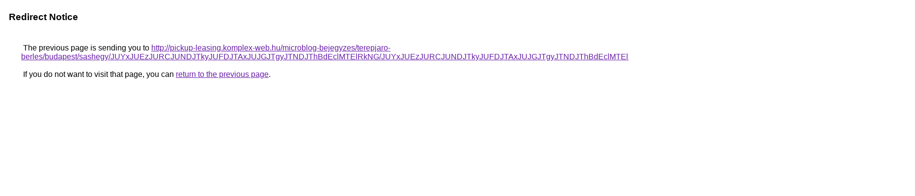

--- FILE ---
content_type: text/html; charset=UTF-8
request_url: https://cse.google.ba/url?q=http%3A%2F%2Fpickup-leasing.komplex-web.hu%2Fmicroblog-bejegyzes%2Fterepjaro-berles%2Fbudapest%2Fsashegy%2FJUYxJUEzJURCJUNDJTkyJUFDJTAxJUJGJTgyJTNDJThBdEclMTElRkNG%2FJUYxJUEzJURCJUNDJTkyJUFDJTAxJUJGJTgyJTNDJThBdEclMTElRkNG%2FJTlFJUQzJTJCJTNGUSU5OSUxMyVFNkklMjglQjAlOUElMTElQzAlRTJG%2F
body_size: 552
content:
<html lang="en"><head><meta http-equiv="Content-Type" content="text/html; charset=UTF-8"><title>Redirect Notice</title><style>body,div,a{font-family:Roboto,Arial,sans-serif}body{background-color:var(--xhUGwc);margin-top:3px}div{color:var(--YLNNHc)}a:link{color:#681da8}a:visited{color:#681da8}a:active{color:#ea4335}div.mymGo{border-top:1px solid var(--gS5jXb);border-bottom:1px solid var(--gS5jXb);background:var(--aYn2S);margin-top:1em;width:100%}div.aXgaGb{padding:0.5em 0;margin-left:10px}div.fTk7vd{margin-left:35px;margin-top:35px}</style></head><body><div class="mymGo"><div class="aXgaGb"><font style="font-size:larger"><b>Redirect Notice</b></font></div></div><div class="fTk7vd">&nbsp;The previous page is sending you to <a href="http://pickup-leasing.komplex-web.hu/microblog-bejegyzes/terepjaro-berles/budapest/sashegy/JUYxJUEzJURCJUNDJTkyJUFDJTAxJUJGJTgyJTNDJThBdEclMTElRkNG/JUYxJUEzJURCJUNDJTkyJUFDJTAxJUJGJTgyJTNDJThBdEclMTElRkNG/JTlFJUQzJTJCJTNGUSU5OSUxMyVFNkklMjglQjAlOUElMTElQzAlRTJG/">http://pickup-leasing.komplex-web.hu/microblog-bejegyzes/terepjaro-berles/budapest/sashegy/JUYxJUEzJURCJUNDJTkyJUFDJTAxJUJGJTgyJTNDJThBdEclMTElRkNG/JUYxJUEzJURCJUNDJTkyJUFDJTAxJUJGJTgyJTNDJThBdEclMTElRkNG/JTlFJUQzJTJCJTNGUSU5OSUxMyVFNkklMjglQjAlOUElMTElQzAlRTJG/</a>.<br><br>&nbsp;If you do not want to visit that page, you can <a href="#" id="tsuid_Wn9oaaVHzdfk2g_01bfIDw_1">return to the previous page</a>.<script nonce="BhnV23MZfa8NOAtCaPtawQ">(function(){var id='tsuid_Wn9oaaVHzdfk2g_01bfIDw_1';(function(){document.getElementById(id).onclick=function(){window.history.back();return!1};}).call(this);})();(function(){var id='tsuid_Wn9oaaVHzdfk2g_01bfIDw_1';var ct='originlink';var oi='unauthorizedredirect';(function(){document.getElementById(id).onmousedown=function(){var b=document&&document.referrer,a="encodeURIComponent"in window?encodeURIComponent:escape,c="";b&&(c=a(b));(new Image).src="/url?sa=T&url="+c+"&oi="+a(oi)+"&ct="+a(ct);return!1};}).call(this);})();</script><br><br><br></div></body></html>